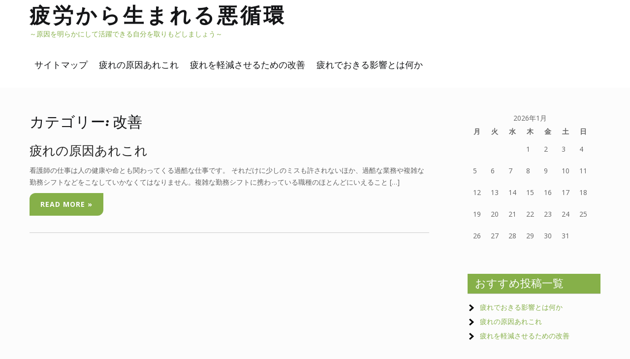

--- FILE ---
content_type: text/html; charset=UTF-8
request_url: http://www.montbronensemble.net/category/improvement/
body_size: 33494
content:
<!DOCTYPE html>
<html dir="ltr" lang="ja" prefix="og: https://ogp.me/ns#">
<head>
<meta charset="UTF-8">
<meta name="viewport" content="width=device-width">
<link rel="profile" href="https://gmpg.org/xfn/11">
<title>改善 - 疲労から生まれる悪循環</title>

		<!-- All in One SEO 4.8.0 - aioseo.com -->
	<meta name="robots" content="max-image-preview:large" />
	<link rel="canonical" href="http://www.montbronensemble.net/category/improvement/" />
	<meta name="generator" content="All in One SEO (AIOSEO) 4.8.0" />
		<script type="application/ld+json" class="aioseo-schema">
			{"@context":"https:\/\/schema.org","@graph":[{"@type":"BreadcrumbList","@id":"http:\/\/www.montbronensemble.net\/category\/improvement\/#breadcrumblist","itemListElement":[{"@type":"ListItem","@id":"http:\/\/www.montbronensemble.net\/#listItem","position":1,"name":"\u5bb6","item":"http:\/\/www.montbronensemble.net\/","nextItem":{"@type":"ListItem","@id":"http:\/\/www.montbronensemble.net\/category\/improvement\/#listItem","name":"\u6539\u5584"}},{"@type":"ListItem","@id":"http:\/\/www.montbronensemble.net\/category\/improvement\/#listItem","position":2,"name":"\u6539\u5584","previousItem":{"@type":"ListItem","@id":"http:\/\/www.montbronensemble.net\/#listItem","name":"\u5bb6"}}]},{"@type":"CollectionPage","@id":"http:\/\/www.montbronensemble.net\/category\/improvement\/#collectionpage","url":"http:\/\/www.montbronensemble.net\/category\/improvement\/","name":"\u6539\u5584 - \u75b2\u52b4\u304b\u3089\u751f\u307e\u308c\u308b\u60aa\u5faa\u74b0","inLanguage":"ja","isPartOf":{"@id":"http:\/\/www.montbronensemble.net\/#website"},"breadcrumb":{"@id":"http:\/\/www.montbronensemble.net\/category\/improvement\/#breadcrumblist"}},{"@type":"Organization","@id":"http:\/\/www.montbronensemble.net\/#organization","name":"\u75b2\u52b4\u304b\u3089\u751f\u307e\u308c\u308b\u60aa\u5faa\u74b0","description":"\uff5e\u539f\u56e0\u3092\u660e\u3089\u304b\u306b\u3057\u3066\u6d3b\u8e8d\u3067\u304d\u308b\u81ea\u5206\u3092\u53d6\u308a\u3082\u3069\u3057\u307e\u3057\u3087\u3046\uff5e","url":"http:\/\/www.montbronensemble.net\/"},{"@type":"WebSite","@id":"http:\/\/www.montbronensemble.net\/#website","url":"http:\/\/www.montbronensemble.net\/","name":"\u75b2\u52b4\u304b\u3089\u751f\u307e\u308c\u308b\u60aa\u5faa\u74b0","description":"\uff5e\u539f\u56e0\u3092\u660e\u3089\u304b\u306b\u3057\u3066\u6d3b\u8e8d\u3067\u304d\u308b\u81ea\u5206\u3092\u53d6\u308a\u3082\u3069\u3057\u307e\u3057\u3087\u3046\uff5e","inLanguage":"ja","publisher":{"@id":"http:\/\/www.montbronensemble.net\/#organization"}}]}
		</script>
		<!-- All in One SEO -->

<link rel='dns-prefetch' href='//fonts.googleapis.com' />
<link rel="alternate" type="application/rss+xml" title="疲労から生まれる悪循環 &raquo; フィード" href="http://www.montbronensemble.net/feed/" />
<link rel="alternate" type="application/rss+xml" title="疲労から生まれる悪循環 &raquo; コメントフィード" href="http://www.montbronensemble.net/comments/feed/" />
<link rel="alternate" type="application/rss+xml" title="疲労から生まれる悪循環 &raquo; 改善 カテゴリーのフィード" href="http://www.montbronensemble.net/category/improvement/feed/" />
<style id='wp-img-auto-sizes-contain-inline-css'>
img:is([sizes=auto i],[sizes^="auto," i]){contain-intrinsic-size:3000px 1500px}
/*# sourceURL=wp-img-auto-sizes-contain-inline-css */
</style>
<style id='wp-emoji-styles-inline-css'>

	img.wp-smiley, img.emoji {
		display: inline !important;
		border: none !important;
		box-shadow: none !important;
		height: 1em !important;
		width: 1em !important;
		margin: 0 0.07em !important;
		vertical-align: -0.1em !important;
		background: none !important;
		padding: 0 !important;
	}
/*# sourceURL=wp-emoji-styles-inline-css */
</style>
<style id='wp-block-library-inline-css'>
:root{--wp-block-synced-color:#7a00df;--wp-block-synced-color--rgb:122,0,223;--wp-bound-block-color:var(--wp-block-synced-color);--wp-editor-canvas-background:#ddd;--wp-admin-theme-color:#007cba;--wp-admin-theme-color--rgb:0,124,186;--wp-admin-theme-color-darker-10:#006ba1;--wp-admin-theme-color-darker-10--rgb:0,107,160.5;--wp-admin-theme-color-darker-20:#005a87;--wp-admin-theme-color-darker-20--rgb:0,90,135;--wp-admin-border-width-focus:2px}@media (min-resolution:192dpi){:root{--wp-admin-border-width-focus:1.5px}}.wp-element-button{cursor:pointer}:root .has-very-light-gray-background-color{background-color:#eee}:root .has-very-dark-gray-background-color{background-color:#313131}:root .has-very-light-gray-color{color:#eee}:root .has-very-dark-gray-color{color:#313131}:root .has-vivid-green-cyan-to-vivid-cyan-blue-gradient-background{background:linear-gradient(135deg,#00d084,#0693e3)}:root .has-purple-crush-gradient-background{background:linear-gradient(135deg,#34e2e4,#4721fb 50%,#ab1dfe)}:root .has-hazy-dawn-gradient-background{background:linear-gradient(135deg,#faaca8,#dad0ec)}:root .has-subdued-olive-gradient-background{background:linear-gradient(135deg,#fafae1,#67a671)}:root .has-atomic-cream-gradient-background{background:linear-gradient(135deg,#fdd79a,#004a59)}:root .has-nightshade-gradient-background{background:linear-gradient(135deg,#330968,#31cdcf)}:root .has-midnight-gradient-background{background:linear-gradient(135deg,#020381,#2874fc)}:root{--wp--preset--font-size--normal:16px;--wp--preset--font-size--huge:42px}.has-regular-font-size{font-size:1em}.has-larger-font-size{font-size:2.625em}.has-normal-font-size{font-size:var(--wp--preset--font-size--normal)}.has-huge-font-size{font-size:var(--wp--preset--font-size--huge)}.has-text-align-center{text-align:center}.has-text-align-left{text-align:left}.has-text-align-right{text-align:right}.has-fit-text{white-space:nowrap!important}#end-resizable-editor-section{display:none}.aligncenter{clear:both}.items-justified-left{justify-content:flex-start}.items-justified-center{justify-content:center}.items-justified-right{justify-content:flex-end}.items-justified-space-between{justify-content:space-between}.screen-reader-text{border:0;clip-path:inset(50%);height:1px;margin:-1px;overflow:hidden;padding:0;position:absolute;width:1px;word-wrap:normal!important}.screen-reader-text:focus{background-color:#ddd;clip-path:none;color:#444;display:block;font-size:1em;height:auto;left:5px;line-height:normal;padding:15px 23px 14px;text-decoration:none;top:5px;width:auto;z-index:100000}html :where(.has-border-color){border-style:solid}html :where([style*=border-top-color]){border-top-style:solid}html :where([style*=border-right-color]){border-right-style:solid}html :where([style*=border-bottom-color]){border-bottom-style:solid}html :where([style*=border-left-color]){border-left-style:solid}html :where([style*=border-width]){border-style:solid}html :where([style*=border-top-width]){border-top-style:solid}html :where([style*=border-right-width]){border-right-style:solid}html :where([style*=border-bottom-width]){border-bottom-style:solid}html :where([style*=border-left-width]){border-left-style:solid}html :where(img[class*=wp-image-]){height:auto;max-width:100%}:where(figure){margin:0 0 1em}html :where(.is-position-sticky){--wp-admin--admin-bar--position-offset:var(--wp-admin--admin-bar--height,0px)}@media screen and (max-width:600px){html :where(.is-position-sticky){--wp-admin--admin-bar--position-offset:0px}}

/*# sourceURL=wp-block-library-inline-css */
</style><style id='global-styles-inline-css'>
:root{--wp--preset--aspect-ratio--square: 1;--wp--preset--aspect-ratio--4-3: 4/3;--wp--preset--aspect-ratio--3-4: 3/4;--wp--preset--aspect-ratio--3-2: 3/2;--wp--preset--aspect-ratio--2-3: 2/3;--wp--preset--aspect-ratio--16-9: 16/9;--wp--preset--aspect-ratio--9-16: 9/16;--wp--preset--color--black: #000000;--wp--preset--color--cyan-bluish-gray: #abb8c3;--wp--preset--color--white: #ffffff;--wp--preset--color--pale-pink: #f78da7;--wp--preset--color--vivid-red: #cf2e2e;--wp--preset--color--luminous-vivid-orange: #ff6900;--wp--preset--color--luminous-vivid-amber: #fcb900;--wp--preset--color--light-green-cyan: #7bdcb5;--wp--preset--color--vivid-green-cyan: #00d084;--wp--preset--color--pale-cyan-blue: #8ed1fc;--wp--preset--color--vivid-cyan-blue: #0693e3;--wp--preset--color--vivid-purple: #9b51e0;--wp--preset--gradient--vivid-cyan-blue-to-vivid-purple: linear-gradient(135deg,rgb(6,147,227) 0%,rgb(155,81,224) 100%);--wp--preset--gradient--light-green-cyan-to-vivid-green-cyan: linear-gradient(135deg,rgb(122,220,180) 0%,rgb(0,208,130) 100%);--wp--preset--gradient--luminous-vivid-amber-to-luminous-vivid-orange: linear-gradient(135deg,rgb(252,185,0) 0%,rgb(255,105,0) 100%);--wp--preset--gradient--luminous-vivid-orange-to-vivid-red: linear-gradient(135deg,rgb(255,105,0) 0%,rgb(207,46,46) 100%);--wp--preset--gradient--very-light-gray-to-cyan-bluish-gray: linear-gradient(135deg,rgb(238,238,238) 0%,rgb(169,184,195) 100%);--wp--preset--gradient--cool-to-warm-spectrum: linear-gradient(135deg,rgb(74,234,220) 0%,rgb(151,120,209) 20%,rgb(207,42,186) 40%,rgb(238,44,130) 60%,rgb(251,105,98) 80%,rgb(254,248,76) 100%);--wp--preset--gradient--blush-light-purple: linear-gradient(135deg,rgb(255,206,236) 0%,rgb(152,150,240) 100%);--wp--preset--gradient--blush-bordeaux: linear-gradient(135deg,rgb(254,205,165) 0%,rgb(254,45,45) 50%,rgb(107,0,62) 100%);--wp--preset--gradient--luminous-dusk: linear-gradient(135deg,rgb(255,203,112) 0%,rgb(199,81,192) 50%,rgb(65,88,208) 100%);--wp--preset--gradient--pale-ocean: linear-gradient(135deg,rgb(255,245,203) 0%,rgb(182,227,212) 50%,rgb(51,167,181) 100%);--wp--preset--gradient--electric-grass: linear-gradient(135deg,rgb(202,248,128) 0%,rgb(113,206,126) 100%);--wp--preset--gradient--midnight: linear-gradient(135deg,rgb(2,3,129) 0%,rgb(40,116,252) 100%);--wp--preset--font-size--small: 13px;--wp--preset--font-size--medium: 20px;--wp--preset--font-size--large: 36px;--wp--preset--font-size--x-large: 42px;--wp--preset--spacing--20: 0.44rem;--wp--preset--spacing--30: 0.67rem;--wp--preset--spacing--40: 1rem;--wp--preset--spacing--50: 1.5rem;--wp--preset--spacing--60: 2.25rem;--wp--preset--spacing--70: 3.38rem;--wp--preset--spacing--80: 5.06rem;--wp--preset--shadow--natural: 6px 6px 9px rgba(0, 0, 0, 0.2);--wp--preset--shadow--deep: 12px 12px 50px rgba(0, 0, 0, 0.4);--wp--preset--shadow--sharp: 6px 6px 0px rgba(0, 0, 0, 0.2);--wp--preset--shadow--outlined: 6px 6px 0px -3px rgb(255, 255, 255), 6px 6px rgb(0, 0, 0);--wp--preset--shadow--crisp: 6px 6px 0px rgb(0, 0, 0);}:where(.is-layout-flex){gap: 0.5em;}:where(.is-layout-grid){gap: 0.5em;}body .is-layout-flex{display: flex;}.is-layout-flex{flex-wrap: wrap;align-items: center;}.is-layout-flex > :is(*, div){margin: 0;}body .is-layout-grid{display: grid;}.is-layout-grid > :is(*, div){margin: 0;}:where(.wp-block-columns.is-layout-flex){gap: 2em;}:where(.wp-block-columns.is-layout-grid){gap: 2em;}:where(.wp-block-post-template.is-layout-flex){gap: 1.25em;}:where(.wp-block-post-template.is-layout-grid){gap: 1.25em;}.has-black-color{color: var(--wp--preset--color--black) !important;}.has-cyan-bluish-gray-color{color: var(--wp--preset--color--cyan-bluish-gray) !important;}.has-white-color{color: var(--wp--preset--color--white) !important;}.has-pale-pink-color{color: var(--wp--preset--color--pale-pink) !important;}.has-vivid-red-color{color: var(--wp--preset--color--vivid-red) !important;}.has-luminous-vivid-orange-color{color: var(--wp--preset--color--luminous-vivid-orange) !important;}.has-luminous-vivid-amber-color{color: var(--wp--preset--color--luminous-vivid-amber) !important;}.has-light-green-cyan-color{color: var(--wp--preset--color--light-green-cyan) !important;}.has-vivid-green-cyan-color{color: var(--wp--preset--color--vivid-green-cyan) !important;}.has-pale-cyan-blue-color{color: var(--wp--preset--color--pale-cyan-blue) !important;}.has-vivid-cyan-blue-color{color: var(--wp--preset--color--vivid-cyan-blue) !important;}.has-vivid-purple-color{color: var(--wp--preset--color--vivid-purple) !important;}.has-black-background-color{background-color: var(--wp--preset--color--black) !important;}.has-cyan-bluish-gray-background-color{background-color: var(--wp--preset--color--cyan-bluish-gray) !important;}.has-white-background-color{background-color: var(--wp--preset--color--white) !important;}.has-pale-pink-background-color{background-color: var(--wp--preset--color--pale-pink) !important;}.has-vivid-red-background-color{background-color: var(--wp--preset--color--vivid-red) !important;}.has-luminous-vivid-orange-background-color{background-color: var(--wp--preset--color--luminous-vivid-orange) !important;}.has-luminous-vivid-amber-background-color{background-color: var(--wp--preset--color--luminous-vivid-amber) !important;}.has-light-green-cyan-background-color{background-color: var(--wp--preset--color--light-green-cyan) !important;}.has-vivid-green-cyan-background-color{background-color: var(--wp--preset--color--vivid-green-cyan) !important;}.has-pale-cyan-blue-background-color{background-color: var(--wp--preset--color--pale-cyan-blue) !important;}.has-vivid-cyan-blue-background-color{background-color: var(--wp--preset--color--vivid-cyan-blue) !important;}.has-vivid-purple-background-color{background-color: var(--wp--preset--color--vivid-purple) !important;}.has-black-border-color{border-color: var(--wp--preset--color--black) !important;}.has-cyan-bluish-gray-border-color{border-color: var(--wp--preset--color--cyan-bluish-gray) !important;}.has-white-border-color{border-color: var(--wp--preset--color--white) !important;}.has-pale-pink-border-color{border-color: var(--wp--preset--color--pale-pink) !important;}.has-vivid-red-border-color{border-color: var(--wp--preset--color--vivid-red) !important;}.has-luminous-vivid-orange-border-color{border-color: var(--wp--preset--color--luminous-vivid-orange) !important;}.has-luminous-vivid-amber-border-color{border-color: var(--wp--preset--color--luminous-vivid-amber) !important;}.has-light-green-cyan-border-color{border-color: var(--wp--preset--color--light-green-cyan) !important;}.has-vivid-green-cyan-border-color{border-color: var(--wp--preset--color--vivid-green-cyan) !important;}.has-pale-cyan-blue-border-color{border-color: var(--wp--preset--color--pale-cyan-blue) !important;}.has-vivid-cyan-blue-border-color{border-color: var(--wp--preset--color--vivid-cyan-blue) !important;}.has-vivid-purple-border-color{border-color: var(--wp--preset--color--vivid-purple) !important;}.has-vivid-cyan-blue-to-vivid-purple-gradient-background{background: var(--wp--preset--gradient--vivid-cyan-blue-to-vivid-purple) !important;}.has-light-green-cyan-to-vivid-green-cyan-gradient-background{background: var(--wp--preset--gradient--light-green-cyan-to-vivid-green-cyan) !important;}.has-luminous-vivid-amber-to-luminous-vivid-orange-gradient-background{background: var(--wp--preset--gradient--luminous-vivid-amber-to-luminous-vivid-orange) !important;}.has-luminous-vivid-orange-to-vivid-red-gradient-background{background: var(--wp--preset--gradient--luminous-vivid-orange-to-vivid-red) !important;}.has-very-light-gray-to-cyan-bluish-gray-gradient-background{background: var(--wp--preset--gradient--very-light-gray-to-cyan-bluish-gray) !important;}.has-cool-to-warm-spectrum-gradient-background{background: var(--wp--preset--gradient--cool-to-warm-spectrum) !important;}.has-blush-light-purple-gradient-background{background: var(--wp--preset--gradient--blush-light-purple) !important;}.has-blush-bordeaux-gradient-background{background: var(--wp--preset--gradient--blush-bordeaux) !important;}.has-luminous-dusk-gradient-background{background: var(--wp--preset--gradient--luminous-dusk) !important;}.has-pale-ocean-gradient-background{background: var(--wp--preset--gradient--pale-ocean) !important;}.has-electric-grass-gradient-background{background: var(--wp--preset--gradient--electric-grass) !important;}.has-midnight-gradient-background{background: var(--wp--preset--gradient--midnight) !important;}.has-small-font-size{font-size: var(--wp--preset--font-size--small) !important;}.has-medium-font-size{font-size: var(--wp--preset--font-size--medium) !important;}.has-large-font-size{font-size: var(--wp--preset--font-size--large) !important;}.has-x-large-font-size{font-size: var(--wp--preset--font-size--x-large) !important;}
/*# sourceURL=global-styles-inline-css */
</style>

<style id='classic-theme-styles-inline-css'>
/*! This file is auto-generated */
.wp-block-button__link{color:#fff;background-color:#32373c;border-radius:9999px;box-shadow:none;text-decoration:none;padding:calc(.667em + 2px) calc(1.333em + 2px);font-size:1.125em}.wp-block-file__button{background:#32373c;color:#fff;text-decoration:none}
/*# sourceURL=/wp-includes/css/classic-themes.min.css */
</style>
<link rel='stylesheet' id='dietitian-lite-font-css' href='https://fonts.googleapis.com/css?family=Lobster%7COpen+Sans%3A400%2C700&#038;ver=6.9' media='all' />
<link rel='stylesheet' id='dietitian-lite-basic-style-css' href='http://www.montbronensemble.net/wp-content/themes/dietitian-lite/style.css?ver=6.9' media='all' />
<link rel='stylesheet' id='dietitian-lite-responsive-style-css' href='http://www.montbronensemble.net/wp-content/themes/dietitian-lite/css/theme-responsive.css?ver=6.9' media='all' />
<link rel='stylesheet' id='nivo-style-css' href='http://www.montbronensemble.net/wp-content/themes/dietitian-lite/css/nivo-slider.css?ver=6.9' media='all' />
<link rel='stylesheet' id='font-awesome-style-css' href='http://www.montbronensemble.net/wp-content/themes/dietitian-lite/css/font-awesome.css?ver=6.9' media='all' />
<style id='akismet-widget-style-inline-css'>

			.a-stats {
				--akismet-color-mid-green: #357b49;
				--akismet-color-white: #fff;
				--akismet-color-light-grey: #f6f7f7;

				max-width: 350px;
				width: auto;
			}

			.a-stats * {
				all: unset;
				box-sizing: border-box;
			}

			.a-stats strong {
				font-weight: 600;
			}

			.a-stats a.a-stats__link,
			.a-stats a.a-stats__link:visited,
			.a-stats a.a-stats__link:active {
				background: var(--akismet-color-mid-green);
				border: none;
				box-shadow: none;
				border-radius: 8px;
				color: var(--akismet-color-white);
				cursor: pointer;
				display: block;
				font-family: -apple-system, BlinkMacSystemFont, 'Segoe UI', 'Roboto', 'Oxygen-Sans', 'Ubuntu', 'Cantarell', 'Helvetica Neue', sans-serif;
				font-weight: 500;
				padding: 12px;
				text-align: center;
				text-decoration: none;
				transition: all 0.2s ease;
			}

			/* Extra specificity to deal with TwentyTwentyOne focus style */
			.widget .a-stats a.a-stats__link:focus {
				background: var(--akismet-color-mid-green);
				color: var(--akismet-color-white);
				text-decoration: none;
			}

			.a-stats a.a-stats__link:hover {
				filter: brightness(110%);
				box-shadow: 0 4px 12px rgba(0, 0, 0, 0.06), 0 0 2px rgba(0, 0, 0, 0.16);
			}

			.a-stats .count {
				color: var(--akismet-color-white);
				display: block;
				font-size: 1.5em;
				line-height: 1.4;
				padding: 0 13px;
				white-space: nowrap;
			}
		
/*# sourceURL=akismet-widget-style-inline-css */
</style>
<script src="http://www.montbronensemble.net/wp-includes/js/jquery/jquery.min.js?ver=3.7.1" id="jquery-core-js"></script>
<script src="http://www.montbronensemble.net/wp-includes/js/jquery/jquery-migrate.min.js?ver=3.4.1" id="jquery-migrate-js"></script>
<script src="http://www.montbronensemble.net/wp-content/themes/dietitian-lite/js/jquery.nivo.slider.js?ver=6.9" id="jquery-nivo-slider-js-js"></script>
<script src="http://www.montbronensemble.net/wp-content/themes/dietitian-lite/js/custom.js?ver=6.9" id="dietitian-lite-customscripts-js"></script>
<link rel="https://api.w.org/" href="http://www.montbronensemble.net/wp-json/" /><link rel="alternate" title="JSON" type="application/json" href="http://www.montbronensemble.net/wp-json/wp/v2/categories/3" /><link rel="EditURI" type="application/rsd+xml" title="RSD" href="http://www.montbronensemble.net/xmlrpc.php?rsd" />
<meta name="generator" content="WordPress 6.9" />
<style>
	#header{
		background-color:#ffffff;
	}
	a,
	.tm_client strong,
	.postmeta a:hover,
	.blog-post h3.entry-title,
	a.blog-more:hover,
	#commentform input#submit,
	input.search-submit,
	.blog-date .date,
	p.site-description,
	.sitenav ul li.current_page_item a,
	.sitenav ul li a:hover,
	.sitenav ul li.current_page_item ul li a:hover,
	h2.section_title span{
		color:#86B049;
	}
	h3.widget-title,
	.nav-links .page-numbers.current,
	.nav-links a:hover,
	p.form-submit input[type="submit"],
	input[type="submit"].search-submit,
	.nivo-controlNav a,
	.diet-slider .inner-caption .sliderbtn,
	.read-more a,
	h4.section_sub_title,
	.imagebox-data h3:before,
	.imagebox-more a{
		background-color:#86B049;
	}
	h2.section_title span:before,
	h2.section_title span:after{
		border-color:#86B049;
	}
	a:hover,
	#sidebar ul li a:hover{
		color:#151618;
	}
	.slider-caption{
		border-color:#151618;
	}
	input[type="submit"].search-submit:hover,
	input[type="submit"].search-submit:focus,
	.nav-links .page-numbers,
	.diet-slider .inner-caption .sliderbtn:hover,
	.read-more a:hover,
	.nivo-controlNav a.active,
	.imagebox:hover .imagebox-more a{
		background-color:#151618;
	}
	.copyright-wrapper{
		background-color:#20242C;
	}
</style>
	<style type="text/css">
			#header{
			background-image: url();
			background-position: center top;
		}
		h1.site-title a { color:#151618;}
		
	</style>
	</head>

<body class="archive category category-improvement category-3 wp-embed-responsive wp-theme-dietitian-lite">
<a class="skip-link screen-reader-text" href="#sitemain">
	Skip to content</a>

<header id="header" class="header">
	<div class="container">
		<div class="flex-box">
			<div class="head-left">
				<div class="site-logo">
										<div class="site-title-desc">
						<h1 class="site-title">
							<a href="http://www.montbronensemble.net/" rel="home">疲労から生まれる悪循環</a>
						</h1>
						<p class="site-description">～原因を明らかにして活躍できる自分を取りもどしましょう～</p>					</div><!-- site-title-desc -->
				</div><!-- site-logo -->
			</div>
			<div class="head-right">
				<div class="toggle">
					<a class="toggleMenu" href="#">Menu</a>
				</div><!-- toggle --> 	
				<nav id="main-navigation" class="site-navigation primary-navigation sitenav" role="navigation">		
					<div class="menu"><ul>
<li class="page_item page-item-5"><a href="http://www.montbronensemble.net/sitemap/">サイトマップ</a></li>
<li class="page_item page-item-1"><a href="http://www.montbronensemble.net/">疲れの原因あれこれ</a></li>
<li class="page_item page-item-2"><a href="http://www.montbronensemble.net/%e7%96%b2%e3%82%8c%e3%82%92%e8%bb%bd%e6%b8%9b%e3%81%95%e3%81%9b%e3%82%8b%e3%81%9f%e3%82%81%e3%81%ae%e6%94%b9%e5%96%84/">疲れを軽減させるための改善</a></li>
<li class="page_item page-item-3"><a href="http://www.montbronensemble.net/%e7%96%b2%e3%82%8c%e3%81%a7%e3%81%8a%e3%81%8d%e3%82%8b%e5%bd%b1%e9%9f%bf%e3%81%a8%e3%81%af%e4%bd%95%e3%81%8b/">疲れでおきる影響とは何か</a></li>
</ul></div>
				</nav>
			</div><!-- header right -->
			
		</div><!-- flex-box -->
	</div><!-- inner -->
</header><!-- header -->  <div class="main-container">
<div class="content-area">
    <div class="middle-align content_sidebar">
        <div class="site-main" id="sitemain">
			                <header class="page-header">
                        <h1 class="page-title">カテゴリー: <span>改善</span></h1>                </header><!-- .page-header -->
				                                    <div class="blog-post-repeat">
    <article id="post-1" class="post-1 page type-page status-publish hentry category-chronic-fatigue category-improvement tag-chronic-fatigue">
        <header class="entry-header">
            <h2 class="entry-title"><a href="http://www.montbronensemble.net/" rel="bookmark">疲れの原因あれこれ</a></h2>
            	        	            <div class="post-thumb">	                    </div><!-- post-thumb -->
        </header><!-- .entry-header -->
    
                    <div class="entry-summary">
                <p>看護師の仕事は人の健康や命とも関わってくる過酷な仕事です。 それだけに少しのミスも許されないほか、過酷な業務や複雑な勤務シフトなどをこなしていかなくてはなりません。複雑な勤務シフトに携わっている職種のほとんどにいえること [&hellip;]</p>
                <p class="read-more"><a href="http://www.montbronensemble.net/">Read More &raquo;</a></p>
            </div><!-- .entry-summary -->
            </article><!-- #post-## -->
    <div class="spacer20"></div>
</div><!-- blog-post-repeat -->                                                    </div>
        <div id="sidebar">
    
    <aside id="calendar-2" class="widget widget_calendar"><div id="calendar_wrap" class="calendar_wrap"><table id="wp-calendar" class="wp-calendar-table">
	<caption>2026年1月</caption>
	<thead>
	<tr>
		<th scope="col" aria-label="月曜日">月</th>
		<th scope="col" aria-label="火曜日">火</th>
		<th scope="col" aria-label="水曜日">水</th>
		<th scope="col" aria-label="木曜日">木</th>
		<th scope="col" aria-label="金曜日">金</th>
		<th scope="col" aria-label="土曜日">土</th>
		<th scope="col" aria-label="日曜日">日</th>
	</tr>
	</thead>
	<tbody>
	<tr>
		<td colspan="3" class="pad">&nbsp;</td><td>1</td><td>2</td><td>3</td><td>4</td>
	</tr>
	<tr>
		<td>5</td><td>6</td><td>7</td><td>8</td><td>9</td><td>10</td><td>11</td>
	</tr>
	<tr>
		<td>12</td><td>13</td><td>14</td><td>15</td><td>16</td><td>17</td><td>18</td>
	</tr>
	<tr>
		<td>19</td><td>20</td><td>21</td><td>22</td><td id="today">23</td><td>24</td><td>25</td>
	</tr>
	<tr>
		<td>26</td><td>27</td><td>28</td><td>29</td><td>30</td><td>31</td>
		<td class="pad" colspan="1">&nbsp;</td>
	</tr>
	</tbody>
	</table><nav aria-label="前と次の月" class="wp-calendar-nav">
		<span class="wp-calendar-nav-prev">&nbsp;</span>
		<span class="pad">&nbsp;</span>
		<span class="wp-calendar-nav-next">&nbsp;</span>
	</nav></div></aside><aside id="pages-2" class="widget widget_pages"><h3 class="widget-title">おすすめ投稿一覧</h3><nav aria-label="おすすめ投稿一覧">
			<ul>
				<li class="page_item page-item-3"><a href="http://www.montbronensemble.net/%e7%96%b2%e3%82%8c%e3%81%a7%e3%81%8a%e3%81%8d%e3%82%8b%e5%bd%b1%e9%9f%bf%e3%81%a8%e3%81%af%e4%bd%95%e3%81%8b/">疲れでおきる影響とは何か</a></li>
<li class="page_item page-item-1"><a href="http://www.montbronensemble.net/">疲れの原因あれこれ</a></li>
<li class="page_item page-item-2"><a href="http://www.montbronensemble.net/%e7%96%b2%e3%82%8c%e3%82%92%e8%bb%bd%e6%b8%9b%e3%81%95%e3%81%9b%e3%82%8b%e3%81%9f%e3%82%81%e3%81%ae%e6%94%b9%e5%96%84/">疲れを軽減させるための改善</a></li>
			</ul>

			</nav></aside><aside id="archives-3" class="widget widget_archive"><h3 class="widget-title">アーカイブ</h3><nav aria-label="アーカイブ">
			<ul>
							</ul>

			</nav></aside><aside id="tag_cloud-2" class="widget widget_tag_cloud"><h3 class="widget-title">タグ</h3><nav aria-label="タグ"><div class="tagcloud"><a href="http://www.montbronensemble.net/tag/working-environment/" class="tag-cloud-link tag-link-9 tag-link-position-1" style="font-size: 8pt;" aria-label="労働環境 (1個の項目)">労働環境</a>
<a href="http://www.montbronensemble.net/tag/impact/" class="tag-cloud-link tag-link-10 tag-link-position-2" style="font-size: 8pt;" aria-label="影響 (1個の項目)">影響</a>
<a href="http://www.montbronensemble.net/tag/chronic-fatigue/" class="tag-cloud-link tag-link-8 tag-link-position-3" style="font-size: 8pt;" aria-label="慢性疲労 (1個の項目)">慢性疲労</a></div>
</nav></aside><aside id="categories-3" class="widget widget_categories"><h3 class="widget-title">カテゴリー</h3><nav aria-label="カテゴリー">
			<ul>
					<li class="cat-item cat-item-7"><a href="http://www.montbronensemble.net/category/stress/">ストレス</a>
</li>
	<li class="cat-item cat-item-4"><a href="http://www.montbronensemble.net/category/working-environment/">労働環境</a>
</li>
	<li class="cat-item cat-item-6"><a href="http://www.montbronensemble.net/category/impact/">影響</a>
</li>
	<li class="cat-item cat-item-2"><a href="http://www.montbronensemble.net/category/chronic-fatigue/">慢性疲労</a>
</li>
	<li class="cat-item cat-item-3 current-cat"><a aria-current="page" href="http://www.montbronensemble.net/category/improvement/">改善</a>
</li>
	<li class="cat-item cat-item-5"><a href="http://www.montbronensemble.net/category/employment/">雇用</a>
</li>
			</ul>

			</nav></aside>	
</div><!-- sidebar -->
        <div class="clear"></div>
    </div>
</div>

</div><!-- main-container -->

<div class="copyright-wrapper">
        	<div class="container">
                <div class="copyright">
                    	<p><a href="http://www.montbronensemble.net/" rel="home">疲労から生まれる悪循環  2026 . Powered by WordPress</p>               
                </div><!-- copyright --><div class="clear"></div>           
            </div><!-- container -->
        </div>
    </div>
        
<script type="speculationrules">
{"prefetch":[{"source":"document","where":{"and":[{"href_matches":"/*"},{"not":{"href_matches":["/wp-*.php","/wp-admin/*","/wp-content/uploads/*","/wp-content/*","/wp-content/plugins/*","/wp-content/themes/dietitian-lite/*","/*\\?(.+)"]}},{"not":{"selector_matches":"a[rel~=\"nofollow\"]"}},{"not":{"selector_matches":".no-prefetch, .no-prefetch a"}}]},"eagerness":"conservative"}]}
</script>
<script id="dietitian-lite-navigation-js-extra">
var NavigationScreenReaderText = [];
//# sourceURL=dietitian-lite-navigation-js-extra
</script>
<script src="http://www.montbronensemble.net/wp-content/themes/dietitian-lite/js/navigation.js?ver=20190715" id="dietitian-lite-navigation-js"></script>
<script id="wp-emoji-settings" type="application/json">
{"baseUrl":"https://s.w.org/images/core/emoji/17.0.2/72x72/","ext":".png","svgUrl":"https://s.w.org/images/core/emoji/17.0.2/svg/","svgExt":".svg","source":{"concatemoji":"http://www.montbronensemble.net/wp-includes/js/wp-emoji-release.min.js?ver=6.9"}}
</script>
<script type="module">
/*! This file is auto-generated */
const a=JSON.parse(document.getElementById("wp-emoji-settings").textContent),o=(window._wpemojiSettings=a,"wpEmojiSettingsSupports"),s=["flag","emoji"];function i(e){try{var t={supportTests:e,timestamp:(new Date).valueOf()};sessionStorage.setItem(o,JSON.stringify(t))}catch(e){}}function c(e,t,n){e.clearRect(0,0,e.canvas.width,e.canvas.height),e.fillText(t,0,0);t=new Uint32Array(e.getImageData(0,0,e.canvas.width,e.canvas.height).data);e.clearRect(0,0,e.canvas.width,e.canvas.height),e.fillText(n,0,0);const a=new Uint32Array(e.getImageData(0,0,e.canvas.width,e.canvas.height).data);return t.every((e,t)=>e===a[t])}function p(e,t){e.clearRect(0,0,e.canvas.width,e.canvas.height),e.fillText(t,0,0);var n=e.getImageData(16,16,1,1);for(let e=0;e<n.data.length;e++)if(0!==n.data[e])return!1;return!0}function u(e,t,n,a){switch(t){case"flag":return n(e,"\ud83c\udff3\ufe0f\u200d\u26a7\ufe0f","\ud83c\udff3\ufe0f\u200b\u26a7\ufe0f")?!1:!n(e,"\ud83c\udde8\ud83c\uddf6","\ud83c\udde8\u200b\ud83c\uddf6")&&!n(e,"\ud83c\udff4\udb40\udc67\udb40\udc62\udb40\udc65\udb40\udc6e\udb40\udc67\udb40\udc7f","\ud83c\udff4\u200b\udb40\udc67\u200b\udb40\udc62\u200b\udb40\udc65\u200b\udb40\udc6e\u200b\udb40\udc67\u200b\udb40\udc7f");case"emoji":return!a(e,"\ud83e\u1fac8")}return!1}function f(e,t,n,a){let r;const o=(r="undefined"!=typeof WorkerGlobalScope&&self instanceof WorkerGlobalScope?new OffscreenCanvas(300,150):document.createElement("canvas")).getContext("2d",{willReadFrequently:!0}),s=(o.textBaseline="top",o.font="600 32px Arial",{});return e.forEach(e=>{s[e]=t(o,e,n,a)}),s}function r(e){var t=document.createElement("script");t.src=e,t.defer=!0,document.head.appendChild(t)}a.supports={everything:!0,everythingExceptFlag:!0},new Promise(t=>{let n=function(){try{var e=JSON.parse(sessionStorage.getItem(o));if("object"==typeof e&&"number"==typeof e.timestamp&&(new Date).valueOf()<e.timestamp+604800&&"object"==typeof e.supportTests)return e.supportTests}catch(e){}return null}();if(!n){if("undefined"!=typeof Worker&&"undefined"!=typeof OffscreenCanvas&&"undefined"!=typeof URL&&URL.createObjectURL&&"undefined"!=typeof Blob)try{var e="postMessage("+f.toString()+"("+[JSON.stringify(s),u.toString(),c.toString(),p.toString()].join(",")+"));",a=new Blob([e],{type:"text/javascript"});const r=new Worker(URL.createObjectURL(a),{name:"wpTestEmojiSupports"});return void(r.onmessage=e=>{i(n=e.data),r.terminate(),t(n)})}catch(e){}i(n=f(s,u,c,p))}t(n)}).then(e=>{for(const n in e)a.supports[n]=e[n],a.supports.everything=a.supports.everything&&a.supports[n],"flag"!==n&&(a.supports.everythingExceptFlag=a.supports.everythingExceptFlag&&a.supports[n]);var t;a.supports.everythingExceptFlag=a.supports.everythingExceptFlag&&!a.supports.flag,a.supports.everything||((t=a.source||{}).concatemoji?r(t.concatemoji):t.wpemoji&&t.twemoji&&(r(t.twemoji),r(t.wpemoji)))});
//# sourceURL=http://www.montbronensemble.net/wp-includes/js/wp-emoji-loader.min.js
</script>

</body>
</html>

--- FILE ---
content_type: text/css
request_url: http://www.montbronensemble.net/wp-content/themes/dietitian-lite/style.css?ver=6.9
body_size: 22604
content:
/*
Theme Name: Dietitian Lite
Theme URI: https://flythemes.net/wordpress-themes/free-dietitian-wordpress-theme/
Author: Flythemes
Author URI: https://flythemes.net
Description: Dietitian lite is responsive and elegant WordPress theme made for giving nutritional information for healthy lifestyle and also for diet consultant, dietitians, diet coach, healthy food websites, fitness and other relevant business. We are really excited to introduce to you an excellent dietitian WordPress theme with the right features for your dietitian website. It does not get better than this – Our modern dietician WordPress theme is carefully designed for the growth of your dietician website. Here is the dietitian WordPress theme that will take your business to new heights. Stand the chance to upscale your business with our theme. There is a space where you can show case the services you offer. The services ranges from fitness, child nutrition, balanced diet, child nutrition, nutrition and health guide, women’s health, health and wellness, medical nutrition therapy, nutrition counseling and weight loss.
Requires at least: 6.1
Tested up to: 6.7
Requires PHP: 7.2
Version: 1.0.2
License: GNU General Public License
License URI: https://www.gnu.org/licenses/gpl-3.0.en.html
Text Domain: dietitian-lite
Tags: blog, e-commerce, right-sidebar, custom-background, custom-header, custom-menu, featured-images, theme-options, threaded-comments, custom-logo, full-width-template, two-columns, custom-colors, post-formats, sticky-post, translation-ready

Dietitian Lite is based on Underscores theme(Underscores is distributed under the terms of the GNU GPL v2 or later).
Dietitian Lite WordPress Theme has been created by Flythemes(flythemes.net), 2025.
Dietitian Lite WordPress Theme is released under the terms of GNU GPL
*/

html {
    -webkit-box-sizing: border-box;
    -moz-box-sizing: border-box;
    box-sizing: border-box;
}
*, *:before, *:after {
    -webkit-box-sizing: inherit;
    -moz-box-sizing: inherit;
    box-sizing: inherit;
}
body {
    margin: 0;
    padding: 0;
    -ms-word-wrap: break-word;
    word-wrap: break-word;
    font: 14px/24px 'Open Sans';
    color: #626262;
	background-color:#fcfcfc;
}
img {
    margin: 0;
    padding: 0;
    border: none;
    max-width: 100%;
    height: auto;
}
section img {
    max-width: 100%;
}
h1,
h2,
h3,
h4,
h5,
h6 {
    margin: 0;
    padding: 0;
	font-family: 'Lobster';
	line-height:normal;
	color:#151618;
	font-weight: 400;
}
h1{
    font-size:34px;
}
h2{
    font-size:26px;
}
h3{
    font-size:22px;
}
h4{
    font-size:18px;
}
h5{
    font-size:16px;
}
h6{
    font-size:14px;
}
p {
    margin: 0;
    padding: 0;
}
a {
    color: #151618;
    -webkit-transition:all 0.4s ease-in-out;
    transition:all 0.4s ease-in-out;
}
a:hover {
    text-decoration: none;
    color: #86B049;
}
ul {
    margin: 0 0 0 15px;
    padding: 0;
}
.clear {
    clear: both;
}
.center {
    text-align: center;
    margin-bottom: 40px;
}
pre {
    border: 1px solid #d1d1d1;
    font-size: 1rem;
    line-height: 1.3125;
    margin: 0 0 1.75em;
    max-width: 100%;
    overflow: auto;
    overflow-wrap: break-word;
    padding: 1.75em;
    white-space: pre-wrap;
}
.middle-align {
    margin: 0 auto;
    padding: 0;
}
.wp-caption {
    margin: 0;
    padding: 0;
    font-size: 13px;
    max-width: 100%;
}
.wp-caption-text {
    margin: 0;
    padding: 0;
}
.sticky {
    margin: 0;
    padding: 0;
}
.screen-reader-text,
.bypostauthor,
.gallery-caption {
    margin: 0;
    padding: 0;
}
.alignleft,
img.alignleft {
    display: inline;
    float: left;
    margin-right: 45px;
    margin-top: 4px;
    margin-bottom: 20px;
    padding: 0;
}
.alignright,
img.alignright {
    display: inline;
    float: right;
}
.aligncenter,
img.aligncenter {
    clear: both;
    display: block;
    margin-left: auto;
    margin-right: auto;
    margin-top: 0;
}
.comment-list .comment-content ul {
    list-style: none;
    margin-left: 15px;
}
.comment-list .comment-content ul li {
    margin: 5px;
}
.main-container ol {
    list-style-position: outside;
}
.main-container ol li {
    margin: 5px 0;
}
.toggleMenu {
    display: none;
}
section {
    padding:0;
    position: relative;
}
.main-container {
    margin: 50px 0 0;
    padding: 0;
}
.container{
    width: 1160px;
    margin: 0 auto;
    padding: 0;
    position: relative;
}
.flex-box{
    display: -webkit-box;
    display: -ms-flexbox;
    display: -webkit-flex;
    display: flex;
    justify-content: space-between;
    align-items: center;
    flex-wrap: wrap;
}
.col{
    flex: 1;
}
.section_head {
    text-align: center;
    margin-bottom: 50px;
}
h4.section_sub_title {
    font: 400 16px/1.2 'Lobster';
    color: #ffffff;
    margin-bottom: 10px;
    display: inline-block;
    letter-spacing: 2px;
    background-color: #86B049;
    padding: 8px 30px;
    border-radius: 0 10px 0;
}
h2.section_title {
    font: 400 52px/1.2 'Lobster';
    color: #151618;
    position: relative;
    margin-bottom: 30px;
    padding-bottom: 30px;
    display: block;
    letter-spacing: 2px;
}
h2.section_title span {
    position: absolute;
    font-size: 18px;
    color: #86B049;
    bottom: 0;
    left: 0;
    right: 0;
    width: 160px;
    margin: 0 auto;
}
h2.section_title span:before,
h2.section_title span:after {
    content: '';
    border-top: 1px solid #86B049;
    position: absolute;
    width: 60px;
    height: 1px;
    top: 50%;
    -webkit-transform: translateY(-50%);
    -ms-transform: translateY(-50%);
    transform: translateY(-50%);
}
h2.section_title span:before {
    left: 0;
}
h2.section_title span:after {
    right: 0;
}


/******************************
** Header CSS
******************************/
#header {
    width: 100%;
    position:relative;
    background-color:#ffffff;
}
.head-left{
    padding: 10px 0;
	margin-right: auto;
}
.site-logo img{
    margin: 0 auto;
}
h1.site-title{
    font-family: 'Lobster';
    color: #151618;
    font-weight: 700;
    font-size: 42px;
    line-height: 1;
    letter-spacing: 5px;
}
h1.site-title a{
    text-decoration: none;
}
p.site-description{
    font-size: 14px;
    font-weight: 400;
    line-height: 1;
    color: #86B049;
    margin-top: 10px;
}

/******************************
** Navigation CSS
******************************/
button.dropdown-toggle{
    display:none;
}
.toggle{
    display: block;
}
.toggle a{
    width:auto; 
    color:#ffffff; 
    background:url(images/mobile_nav_right.png) no-repeat right center #0e2d45; 
    padding:10px 25px; 
    margin-top:5px; 
    font-size:16px; 
    text-align:left;
}
.toggle a:hover{
    color:#ffffff !important;
}
.sitenav{ 
    position:relative; 
    z-index:9999; 
}
.sitenav ul {
    margin:0; 
    padding:0; 
    font-family:'Lobster'; 
    font-weight:400;
}
.sitenav ul li{
    display:inline-block;
    position:relative;
    line-height:normal;
}
.sitenav ul li a{
	font-size:18px;
    padding:34px 10px; 
    display:block; 
    text-align:center;
    position:relative; 
    transition:0.5s all;
    text-decoration: none;
}
.sitenav ul li a,
.sitenav ul li.current_page_item ul li a{
    color:#151618;
}
.sitenav ul li.current_page_item:before {
    opacity: 1;
    -webkit-transform: rotate( 210deg );
    -ms-transform: rotate(210deg);
    transform: rotate( 210deg );
}
.sitenav ul li.current_page_item a, 
.sitenav ul li a:hover, 
.sitenav ul li.current_page_item ul li a:hover{
    color: #86B049;
}

.sitenav ul li:hover ul li:hover,
.sitenav ul li:hover ul li{
    background-color:inherit !important;
}

@media screen and (min-width: 1000px) {
    /* = Navigation 2nd level css
    -------------------------------------------------------------- */
    .sitenav ul li ul {
        color: #fff;
        opacity: 0;
        padding:0;
        position: absolute;
        right: 9999rem;
        top: calc(100% + 2rem);
        transition: opacity 0.15s linear, transform 0.15s linear, right 0s 0.15s;
        transform: translateY(0.6rem);
        width: 20rem;
        z-index: 1;
    }
    .sitenav ul li.menu-item-has-children:hover > ul,
    .sitenav ul li.menu-item-has-children:focus > ul,
    .sitenav ul li.menu-item-has-children.focus > ul {
        left: 0;
        opacity: 1;
        transform: translateY(0);
        transition: opacity 0.15s linear, transform 0.15s linear;
        background-color:#ffffff;
        top:100%;
    }
    .sitenav ul li ul li{
        display:block; 
        position:relative; 
        float:none; 
        top:1px; 
        line-height:18px; 
        margin-left:0;
        margin-right:0; 
        padding: 0;
		border: none;
    }
    .sitenav ul li ul li:before{
        content: none;
    }
    .sitenav ul li ul li a{
        display:block; 
        padding:10px; 
        position:relative; 
        top:0; 
        text-align:left;
    }

    /* = Navigation 3rd level css
    -------------------------------------------------------------- */
    .sitenav ul li:hover ul li:hover > ul,
    .sitenav ul li:hover ul li:focus > ul{
        display:block; 
        position:absolute; 
        left:200px; 
        top:-1px; 
        -moz-animation: fadeInRight .3s ease-in-out; 
        -webkit-animation: fadeInRight .3s ease-in-out; 
        animation:fadeInRight .3s ease-in-out; 
    }
    .sitenav ul li.menu-item-has-children.focus ul li.menu-item-has-children.focus ul {
        left:inherit !important; 
        top:-1px !important;
        right: -174px !important;
    }
}

/******************************
** Slider CSS
******************************/
.diet-slider{
    position: relative;
    text-align: left;
}
.diet-slider:before{ 
	background-color: rgba(0,0,0,0.3);
	content: '';
	position: absolute;
	left: 0;
	top: 0;
	z-index: 7;
	width: 100%;
	height: 100%;
}
.slider-caption {
    border-left: 5px solid #151618;
    padding: 5px 0 5px 30px;
}
.diet-slider .inner-caption h2{
    font: 400 60px/1.1 'Lobster';
    color: #ffffff;
    display: block;
    position: relative;
    margin: 0 0 40px;
    letter-spacing: 1px;
}
.diet-slider .inner-caption h2 a{
    color: #ffffff;
    text-decoration: none;
}
.diet-slider .inner-caption p{
    font:400 14px/1.6 'Open sans';
	margin:0 0 40px;
	color:#ffffff;
	position: relative;
}
.diet-slider .inner-caption .sliderbtn{
    display:inline-block;
    text-align:center;
    background-color:#86B049;
    color:#ffffff;
    position:relative;
    overflow:hidden;
    z-index:1;
    padding:15px 24px;
    line-height:normal;
    transition:all 0.4s ease-in-out;
    text-transform: uppercase;
    font-weight: 700;
    border-radius: 0 12px;
}
.diet-slider .inner-caption .sliderbtn:hover{
    color:#ffffff;
    background-color:#151618;
    border-radius: 30px;
}

/*===============================================
** Features Css
*===============================================*/
.features-section{ 
    padding: 70px 0;
}
.features-section .col:not(:last-child){
    margin-right: 30px;
}
.imagebox {
    position: relative;
    background-color: #ffffff;
    box-shadow: rgba(0, 0, 0, 0.1) 0px 4px 12px;
    border-radius: 10px;
}
.inner-imagebox {
    padding: 25px 25px 40px;
}
.imagebox-thumb {
    border-radius: 10px;
    margin-bottom: 30px;
    overflow: hidden;
    position: relative;
}
.imagebox-thumb img {
    -webkit-transition: opacity 0.35s, -webkit-transform 0.35s;
    transition: opacity 0.35s, transform 0.35s;
    -webkit-transform: scale(1.15);
    transform: scale(1.15);
    display: block;
}
.imagebox:hover .imagebox-thumb img {
    -webkit-transform: scale(1);
    transform: scale(1);
}
.imagebox-data h3 {
    letter-spacing: 3px;
    margin-bottom: 20px;
    padding-bottom: 20px;
    position: relative;
}
.imagebox-data h3:before {
    content: '';
    position: absolute;
    left: 0;
    bottom: 0;
    width: 60px;
    height: 2px;
    background-color: #86B049;
}
.imagebox-data p {
    margin-bottom: 0;
}
.imagebox-more {
    width: 40px;
    height: 40px;
    text-align: center;
    line-height: 40px;
    border-radius: 50px;
    overflow: hidden;
    font-size: 18px;
    position: absolute;
    right: 25px;
    bottom: -20px;
}
.imagebox-more a {
    display: block;
    width: 100%;
    height: 100%;
    color: #ffffff;
    background-color: #86B049;
}
.imagebox:hover .imagebox-more a {
    background-color: #151618;
    color: #ffffff;
}

/******************************
** Why Choose Us CSS
******************************/
.introduction{
    padding: 70px 0;
    background-color: #f9f9f9;
}
.introduction .thumb{
	width: 48%;
    position: relative;
    z-index: 1;
    transition: all 0.4s ease-in-out;
}
.introduction .thumb img{
	width: 100%;
	height: auto;
	display: block;
}
.intro-box:hover .thumb{
    border-radius: 15px;
}
.introduction .intro-content{
	width: 48%;
}
.intro-content .section_head{
	text-align: left;
}
.intro-content .section_head h2.section_title{
    margin-bottom: 0;
    padding-bottom: 0;
}
.intro-content p{
	line-height: 2;
	margin-bottom: 30px;
}
.read-more a{
    letter-spacing: 1px;
    padding: 16px 22px;
    margin-bottom: 4px;
    line-height: 1;
    display: inline-block;
    text-align: center;
    color: #ffffff;
    background-color: #86B049;
    font-weight: 700;
    position: relative;
    -webkit-transition: all 0.3s linear 0s;
    transition: all 0.3s linear 0s;
    text-transform: uppercase;
    border-radius: 12px 0;
}
.read-more a:hover{
	background-color:#151618;
    color:#ffffff;
    border-radius: 0 12px;
}

/* --------- Pages ------- */
.entry-title{
	font-weight: normal;
}
.entry-title a{
	color: #252525;
	text-decoration: none;
}
.content-area {
    width: 1160px;
    margin: 0 auto;
    padding:0;
}
.site-main {
    width: 800px;
    margin: 0;
    padding: 0;
    float: left;
}
.read-more a{
	text-decoration: none;
}
#sitefull {
    width: auto !important;
}
#nosidebar {
    width: 80%;
    margin: 0 auto;
    float: none;
    text-align: center;
}
#sidebar {
    width: 270px;
    margin: 0;
    padding: 0;
    float: right;
}
#sidebar ul li a{
	text-decoration: none;
}
/* -------- Footer ------- */
.copyright-wrapper{ 
	margin:0; 
	text-align:center; 
	padding:15px 0; 
	color:#ffffff; 
	background-color:#20242c;
}
.copyright-wrapper a{ 
	color:#ffffff;
	text-decoration: none;
}
.copyright-wrapper a:hover{
    color: inherit;
}

/* ------ Contact Form ------ */
.wpcf7 {
    margin: 0;
    padding: 0;
    color: #2e2e2e;
}
.wpcf7 form {
    margin: 0;
    padding: 0;
}
.wpcf7 form span.last {
    float: none !important;
}
.wpcf7 form input[type="text"],
.wpcf7 form input[type="email"],
.wpcf7 form input[type="tel"],
.wpcf7 form input[type="url"],
.wpcf7 form input[type="date"],
.wpcf7 form select,
.leftdiv input[type="text"],
.leftdiv input [type="url"],
.leftdiv input[type="email"],
.leftdiv input[type="tel"],
.wpcf7 form textarea,
.rightdiv textarea {
    width: 94%;
    background-color: #f8f8f8;
    border: 1px solid #e6e5e5;
    padding: 10px;
    margin-top: 15px;
    font-size: 14px;
    color: #777777;
}
.wpcf7 form textarea,
.rightdiv textarea {
    height: 128px;
}
.wpcf7 form input[type="checkbox"],
.wpcf7 form input[type="radio"],
.wpcf7 form input[type="file"] {
    margin-top: 10px;
    padding: 0;
}
span.wpcf7-list-item {
    margin: 0 15px 0 0 !important;
}
.wpcf7 form input[type="submit"],
#contact input[type="submit"] {
    font: 400 15px 'Karla';
    margin: 25px 0 0 0;
    padding: 10px 30px;
    border: none;
    -moz-border-radius: 4px;
    -o-border-radius: 4px;
    -webkit-border-radius: 4px;
	border-radius: 4px;
    cursor: pointer;
    background-color: #000000;
	color:#ffffff;
}
.error_msg {
    padding: 10px;
    background: #ffd3ce;
    color: #e00;
    border: 1px #e00 solid;
    margin: 15px 0;
}
.success_msg {
    padding: 10px;
    background: #dcffc5;
    color: #070;
    border: 1px #070 solid;
    margin: 15px 0;
}
.spacer20 {
    height: 20px;
    clear: both;
}
.nav-links {
    display: table;
    clear: both;
    margin: 15px 0;
    width: 100%;
}
.nav-previous {
    float: left;
}
.nav-next {
    float: right;
}
.nav-links a,
.nav-links .page-numbers {
    background-color: #151618;
    color: #fff;
    padding: 5px 10px;
    display: inline-block;
	text-decoration: none;
}
.nav-links .current,
.nav-links a:hover {
    background-color: #86B049;
	color:#ffffff !important;
}
h1.entry-title,
h1.page-title {
    padding-bottom: 20px;
    font-size: 30px;
}
h1.entry-title a,
h1.page-title a{
	color:#000000;
}
article.tag-sticky-2 {
    background: #f6f6f6;
    padding: 10px;
}
article img {
    height: auto;
}
article p {
    margin: 10px 0;
}
.post-date {
    display: inline;
}
.post-comment {
    display: inline;
}
.post-categories {
    display: inline;
}
.post-tags {
    display: inline;
}
.post-thumb, .postmeta{
	margin-top:10px;
}
.postmeta a{
	text-decoration: none;
}
form.search-form {
    margin-bottom: 15px;
	display: flex;
}
form.search-form label{
    flex: 1;
}
input.search-field,
.post-password-form input[type=password] {
    border: 1px #ccc solid;
    padding: 10px 12px;
	display: inline-block;
    width: 100%;
}
input.search-submit,
.post-password-form input[type=submit] {
    border: none;
    color: #ffffff;
    padding: 4px 10px;
    cursor: pointer;
}
aside.widget {
    margin-bottom: 30px;
}
aside.widget ul {
    list-style: disc;
    margin-left:0;
}
.accordion-box h2.active {
    color: #ff8a00;
}
.webicon {
    font-size: 20px;
}
#sidebar ul li {
    margin: 5px 0;
	list-style:none;
	background:url(images/nav_right.png) no-repeat left center;
	padding:0 0 0 25px;
}
.comment-list,
ol.comment-list {
    list-style: none;
    margin-left: 0;
    margin-top: 20px;
    margin-bottom: 20px;
	padding-left:0;
}
.comment-list ul,
ol.comment-list ul {
    list-style: none;
}
.comment-list li.comment {
    margin-top: 20px;
}
.comment-list .comment-content h1,
.comment-list .comment-content h2,
.comment-list .comment-content h3,
.comment-list .comment-content h4,
.comment-list .comment-content h5,
.comment-list .comment-content h6 {
    margin-top: 15px;
}
ol.comment-list li ol{
	list-style:none;
}
h3.widget-title {
    font-size: 22px;
    border-bottom: 1px solid #cccccc;
    padding:5px 15px;
    margin-bottom: 15px;
	background-color:#1d2339;
	color:#ffffff;
	font-weight: normal;
}
.blog-post-repeat {
    border-bottom: 1px solid #cccccc;
    margin-bottom: 40px;
}
a.blogthumbs img {
    width: 100%;
}
#wp-calendar td {
    padding: 9px;
}
.textwidget select {
    border: 1px solid #ccc;
    height: 30px;
    width: 100%;
}
/*------- COMMENT STYLES --------*/

.comment-author.vcard {
    display: inline-block;
    margin-right: 15px;
}
.comment-author img {
    display: block;
}
.comment-meta {
    margin: 5px 0;
}
.comment-list ol.children li.comment {
    background-image: none;
    padding-left: 5px;
}
.hrule {
    border-top: 1px #dbdbdb solid;
    margin-top: 15px;
    padding-bottom: 15px;
}
ol.commentlist {
    list-style: none;
}
#commentform p {
    margin: 5px 0;
}
#commentform label {
    display: block;
}
#commentform input#email,
#commentform input#url,
#commentform input#author,
#commentform textarea,
#commentform input#eazycfc_captcha {
    max-width: 96%;
    border: 1px #ccc solid;
    padding: 5px 2%;
}
#commentform input#submit {
    font: 400 15px 'Open Sans';
    border: none;
    padding: 5px 10px;
    color: #fff;
    display: inline-block;
}
#commentform input#submit:hover {
    cursor: pointer;
}
.form-allowed-tags {
    display: none;
}
ul.errormsg {
    background: #ffe4e4;
}
ul.errormsg li {
    padding: 5px;
}
.entry-content table,
.comment-body table {
    border-collapse: collapse;
    margin: 10px 0;
}
.entry-content table td,
.entry-content table th,
.comment-body table td,
.comment-body table th {
    padding: 10px 5px;
    text-align: left;
}
.entry-content table th,
.comment-body table th {
    color: #676767;
    font: normal 18px 'Open Sans';
    border-bottom: 1px #888 solid;
}
.entry-content table td,
.comment-body table td {
    border-bottom: 1px #ccc solid;
}
.fvch-codeblock:hover .comment-form-url {
    display: block !important;
}
select{
	padding:10px;
	width:100%;
}
footer.entry-meta {
    clear: left;
}
p.form-submit input[type="submit"]{
	color:#ffffff !important;
}
input[type="submit"].search-submit{
	background-color:#000000;
	color:#ffffff;
	padding:10px 13px;
}

/* Accessibility */
/* Text meant only for screen readers. */
.screen-reader-text {
  border: 0;
  clip: rect(1px, 1px, 1px, 1px);
  clip-path: inset(50%);
  height: 1px;
  margin: -1px;
  overflow: hidden;
  padding: 0;
  position: absolute !important;
  width: 1px;
  word-wrap: normal !important;
  /* Many screen reader and browser combinations announce broken words as they would appear visually. */
}

.screen-reader-text:focus {
  background-color: #f1f1f1;
  border-radius: 3px;
  box-shadow: 0 0 2px 2px rgba(0, 0, 0, 0.6);
  clip: auto !important;
  clip-path: none;
  color: #21759b;
  display: block;
  font-size: 14px;
  font-size: 0.875rem;
  font-weight: bold;
  height: auto;
  left: 5px;
  line-height: normal;
  padding: 15px 23px 14px;
  text-decoration: none;
  top: 5px;
  width: auto;
  z-index: 100000;
  /* Above WP toolbar. */
}

/* Do not show the outline on the skip link target. */
#sitemain[tabindex="-1"]:focus {
  outline: 0;
}
.error-404{
	text-align: center;
	margin: 0;
}
.error-404 h1{
	font-size: 50px;
	margin-bottom: 30px;
}
p.text-404{
	font-size: 18px;
	line-height: 34px;
	margin-bottom: 30px;
}


--- FILE ---
content_type: text/css
request_url: http://www.montbronensemble.net/wp-content/themes/dietitian-lite/css/theme-responsive.css?ver=6.9
body_size: 13437
content:
/* Mobile Portrait View */

@media screen and (max-width: 479px) {
    * {
        box-sizing: border-box;
    }
    .container {
        width: 95%;
		display: inherit !important;
    }
    .flex-box{
        display: block;
    }

    /******************************
    ** Header CSS
    ******************************/
    .header{
        padding: 10px 0;
        text-align: center;
    }
    .site-logo{
        margin: 0 0 20px;
    }
    .head-left {
        padding: 0;
      }

    /******************************
    ** Navigation CSS
    ******************************/
    .toggle {
        display: block;
    }
    .toggle a {
        width: 100%;
        color: #ffffff;
        background: url(../images/mobile_nav_right.png) no-repeat right center #373a3f;
        padding: 10px 10px;
        margin-top: 20px;
        font-size: 16px;
		text-decoration: none;
    }
    .toggle a:hover {
        color: #ffffff !important;
    }
    .toggle a.active {
        color: #ffffff;
    }
    .sitenav {
        display: none;
		margin-top:0;
		width:100%;
    }
    .sitenav ul {
        background: #000000;
        color: #000;
        width: 100%;
        float: none;
        margin-top: 0;
    }
    .sitenav ul li {
        border-top: 1px #303030 solid;
        display: block;
        float: none;
        text-align: left;
    }
	.sitenav ul li ul {
		color: #fff;
		opacity: 0;
		padding:0;
		position: absolute;
		right: 9999rem;
		top: calc(100% + 2rem);
		transition: opacity 0.15s linear, transform 0.15s linear, right 0s 0.15s;
		transform: translateY(0.6rem);
		width: 20rem;
		z-index: 1;
	}
	.sitenav ul li.menu-item-has-children:hover > ul,
	.sitenav ul li.menu-item-has-children:focus > ul,
	.sitenav ul li.menu-item-has-children.focus > ul {
		left: 0;
		opacity: 1;
		transform: translateY(0);
		transition: opacity 0.15s linear, transform 0.15s linear;
		background-color:#000000 !important;
		top:0;
		position: relative;
	}
    .sitenav ul li a {
        padding: 5px 10px;
        display: block;
        color: #ffffff !important;
		text-align:left;
    }
    .sitenav ul li a:hover {
        color: #ffffff !important;
    }
    .sitenav ul li ul,
    .sitenav ul li ul ul {
        display: block !important;
    }
    .sitenav ul li ul li a:before {
        content: "\00BB \00a0";
    }
    .sitenav ul li ul li a {
        padding-left: 20px !important;
    }
    .sitenav ul li ul li ul li a {
        padding-left: 30px !important;
    }
	.sitenav ul li.current_page_item a{
		background-color:transparent !important;
	}
	.sitenav ul li:hover,
	.sitenav ul li.current_page_item{
		background-color:inherit !important;
	}
    /******************************
    ** Slider CSS
    ******************************/
    #theme-slider{
        text-align: center;
    }
    #theme-slider .nivo-caption{
        width: 76%;
        margin: 0 auto;
        left: 0;
        right: 0;
    }
    #theme-slider .inner-caption h2{
		font-size: 26px;
		margin-bottom: 15px;
		line-height: 1.2;
    }
    #theme-slider .inner-caption p{
        display: none;
    }
    #theme-slider .inner-caption .sliderbtn{
        padding: 8px 12px;
        font-size: 12px;
    }
    #theme-slider .nivo-controlNav{
        display: none;
    }

    /******************************
    ** Sections CSS
    ******************************/
    .col{
		margin: 0 0 30px !important;
	}
	.introduction .thumb,
	.introduction .intro-content,
	.intro-content .section_head{
		width: 100%;
	}
	.introduction .thumb{
		margin-bottom: 50px;
	}

    /* ------ Extra ------ */
    
    #sitemain iframe {
        max-width: 100%;
        height: auto;
    }
    /* --------- Pages ------- */
    
    .content-area {
        width: 95%;
        margin: 0 auto;
        padding: 50px 0;
    }
    .site-main {
        width: 100%;
        margin: 0;
        padding: 0;
        float: none;
    }
    #sidebar {
        width: auto;
        margin: 60px 0 0;
        padding: 0;
        float: none;
    }
    .nivo-directionNav a {
        top: 36% !important;
    }
	section{
		padding:0;
	}
	.main-container{
		margin-top:0;
	}
}
/* Mobile Landscape View */

@media screen and (max-width: 719px) and (min-width: 480px) {
    * {
        box-sizing: border-box;
    }
	.container {
        width: 95%;
        display: inherit !important;
    }
    .flex-box{
        display: block;
    }

    /******************************
    ** Header CSS
    ******************************/
    .header{
        padding: 20px 0;
        text-align: center;
    }
    .site-logo{
        margin: 0 0 20px;
    }
    .head-left{
        padding: 0;
    }

    /******************************
    ** Navigation CSS
    ******************************/
    .toggle {
        display: block;
    }
    .toggle a {
        width: 100%;
        color: #ffffff;
        background: url(../images/mobile_nav_right.png) no-repeat right center #373a3f;
        padding: 10px 10px;
        margin-top: 20px;
        font-size: 16px;
		text-decoration: none;
    }
    .toggle a:hover {
        color: #ffffff !important;
    }
    .toggle a.active {
        color: #ffffff;
    }
    .sitenav {
        display: none;
		margin-top:0;
		width:100%;
    }
    .sitenav ul {
        background: #000000;
        color: #000;
        width: 100%;
        float: none;
        margin-top: 0;
    }
    .sitenav ul li {
        border-top: 1px #303030 solid;
        display: block;
        float: none;
        text-align: left;
    }
	.sitenav ul li ul {
		color: #fff;
		opacity: 0;
		padding:0;
		position: absolute;
		right: 9999rem;
		top: calc(100% + 2rem);
		transition: opacity 0.15s linear, transform 0.15s linear, right 0s 0.15s;
		transform: translateY(0.6rem);
		width: 20rem;
		z-index: 1;
	}
	.sitenav ul li.menu-item-has-children:hover > ul,
	.sitenav ul li.menu-item-has-children:focus > ul,
	.sitenav ul li.menu-item-has-children.focus > ul {
		left: 0;
		opacity: 1;
		transform: translateY(0);
		transition: opacity 0.15s linear, transform 0.15s linear;
		background-color:#000000 !important;
		top:0;
		position: relative;
	}
    .sitenav ul li a {
        padding: 5px 10px;
        display: block;
        color: #ffffff !important;
		text-align:left !important;
    }
    .sitenav ul li a:hover {
        color: #ffffff !important;
    }
    .sitenav ul li ul,
    .sitenav ul li ul ul {
        display: block !important;
    }
    .sitenav ul li ul li a:before {
        content: "\00BB \00a0";
    }
    .sitenav ul li ul li a {
        padding-left: 20px !important;
    }
    .sitenav ul li ul li ul li a {
        padding-left: 30px !important;
    }
	.sitenav ul li.current_page_item a{
		background-color:transparent !important;
	}
	.sitenav ul li:hover,
	.sitenav ul li.current_page_item{
		background-color:inherit !important;
	}
    /******************************
    ** Slider CSS
    ******************************/
    #theme-slider{
        text-align: center;
    }
    #theme-slider .nivo-caption{
        width: 76%;
        margin: 0 auto;
        left: 0;
        right: 0;
    }
    #theme-slider .inner-caption h2{
        font-size: 36px;
        margin-bottom: 15px;
    }
    #theme-slider .inner-caption p{
        display: none;
    }
    #theme-slider .inner-caption .sliderbtn{
        padding: 8px 16px;
        font-size: 12px;
    }
    #theme-slider .nivo-controlNav{
        display: none;
    }
	
    /******************************
    ** Sections CSS
    ******************************/
    .col{
        margin: 0 0 30px !important;
    }
    .introduction .thumb,
    .introduction .intro-content,
    .intro-content .section_head{
        width: 100%;
    }
    .introduction .thumb{
        margin-bottom: 50px;
    }
	
    /* ------ Extra ------ */
    
    #sitemain iframe {
        max-width: 100%;
        height: auto;
    }
    /* --------- Pages ------- */
    
    .content-area {
        width: auto;
        margin: 0 20px;
        padding: 50px 0;
    }
    .site-main {
        width: auto;
        margin: 0;
        padding: 0;
        float: none;
    }
    #sidebar {
        width: auto;
        margin: 60px 0 0;
        padding: 0;
        float: none;
    }
    .nivo-directionNav a {
        top: 36% !important;
    }
	section{
		padding:0;
	}
	.main-container{
		margin-top:0;
	}
}

@media screen and (max-width: 899px) and (min-width: 320px) {
    .cat_comments {
        height: auto;
    }
}
/* Tablet View */

@media screen and (max-width: 999px) and (min-width: 720px) {
    * {
        box-sizing: border-box;
    }
	.container{
        width: 95%;
        margin: 0 auto;
    }
	.ipad-block{
		display: block;
	}

    /******************************
    ** Header CSS
    ******************************/
    .header{
        padding: 20px 0;
    }
	.header .flex-box{
		display: block;
	}
	.head-right{
		margin: 0 auto;
	}
	.site-logo{
		text-align: center;
	}
    .head-left {
        padding: 0;
    }

    /******************************
    ** Navifation CSS
    ******************************/
    .toggle {
        display: block;
    }
    .toggle a {
        width: 100%;
        color: #ffffff;
        background: url(../images/mobile_nav_right.png) no-repeat right center #373a3f;
        padding: 10px 10px;
        margin-top: 20px;
        font-size: 16px;
		text-decoration: none;
    }
    .toggle a:hover {
        color: #ffffff !important;
    }
    .toggle a.active {
        color: #ffffff;
    }
    .sitenav {
        display: none;
		float:none;
    }
    .sitenav ul {
        background: #000000;
        color: #000;
        width: 100%;
        float: none;
        margin-top: 0;
    }
    .sitenav ul li {
        border-top: 1px #303030 solid;
        display: block;
        float: none;
        text-align: left;
    }
	.sitenav ul li ul {
		color: #fff;
		opacity: 0;
		padding:0;
		position: absolute;
		right: 9999rem;
		top: calc(100% + 2rem);
		transition: opacity 0.15s linear, transform 0.15s linear, right 0s 0.15s;
		transform: translateY(0.6rem);
		width: 20rem;
		z-index: 1;
	}
	.sitenav ul li.menu-item-has-children:hover > ul,
	.sitenav ul li.menu-item-has-children:focus > ul,
	.sitenav ul li.menu-item-has-children.focus > ul {
		left: 0;
		opacity: 1;
		transform: translateY(0);
		transition: opacity 0.15s linear, transform 0.15s linear;
		background-color: transparent !important;
		top:0;
		position: relative;
	}
    .sitenav ul li a {
        padding: 5px 10px;
        display: block;
        color: #ffffff !important;
		text-align:left;
    }
    .sitenav ul li a:hover {
        color: #ffffff !important;
    }
    .sitenav ul li ul li a:before {
        content: "\00BB \00a0";
    }
    .sitenav ul li ul li a {
        padding-left: 20px !important;
    }
    .sitenav ul li ul li ul li a {
        padding-left: 30px !important;
    }
	.sitenav ul li:hover,
	.sitenav ul li.current_page_item{
		background-color:inherit !important;
	}

    /******************************
    ** Slider CSS
    ******************************/
    #theme-slider .nivo-caption {
        width: 84% !important;
        left: 9%;
        margin: 0;
    }
    #theme-slider .inner-caption h2{
        font-size: 3.5rem;
        margin-bottom: 15px;
    }
    #theme-slider .inner-caption .sliderbtn{
        padding: 12px 18px;
        font-size: 12px;
    }
	#theme-slider .nivo-controlNav{
		display: none;
	}

    /******************************
    ** Section CSS
    ******************************/
	.intro-content .section_head{
		width: 100%;
	}
	.introduction .thumb{
		margin-bottom: 50px;
	}
	.introduction .thumb,
	.introduction .intro-content{
		width: 100%;
	}

    /* --------- Pages ------- */
    .content-area {
        width: auto;
        margin: 0 20px;
        padding: 50px 0;
    }
    .site-main {
        width: 60%;
        margin: 0;
        padding: 0;
        float: left;
    }
    #sidebar {
        width: 35%;
        margin: 0;
        padding: 0;
        float: right;
    }
	section{
		padding-bottom:0;
	}
	.main-container{
		margin-top:0;
	}
}
@media screen and (min-width: 1000px) {
    .sitenav ul li ul li {
        display: block;
        position: relative;
        float: none;
    }
    .sitenav ul li ul li a {
        display: block;
        padding-top: 10px;
        padding-bottom: 10px;
        border-bottom: 1px #313131 solid;
    }
    .site-main {
        width: 70%;
    }
}
@media screen and (min-width: 1000px) and (max-width: 1159px) {
    .container {
        width: 95%;
    }
	.sitenav ul li{
		letter-spacing: 1px;
	}
	.sitenav ul li a{
		padding: 12px 8px;
        font-size:12px;
	}
	.sitenav ul li:hover > ul{
		top:52px;
	}
    .cat_comments {
        left: 35px;
        width: 25%;
    }
    .content-area {
        width: 95%;
	}
}

--- FILE ---
content_type: text/javascript
request_url: http://www.montbronensemble.net/wp-content/themes/dietitian-lite/js/custom.js?ver=6.9
body_size: 1518
content:
(function( $ ) {
// NAVIGATION CALLBACK
var dietitian_lite_ww = jQuery(window).width();
jQuery(document).ready(function() { 
jQuery(".sitenav li a").each(function() {
if (jQuery(this).next().length > 0) {
jQuery(this).addClass("parent");
};
})
jQuery(".toggleMenu").click(function(e) { 
e.preventDefault();
jQuery(this).toggleClass("active");
jQuery(".sitenav").slideToggle('fast');
});
dietitian_lite_adjustMenu();
})

// navigation orientation resize callbak
jQuery(window).bind('resize orientationdietitian-lite', function() {
dietitian_lite_ww = jQuery(window).width();
dietitian_lite_adjustMenu();
});

var dietitian_lite_adjustMenu = function() {
if (dietitian_lite_ww < 1000) {
jQuery(".toggleMenu").css("display", "block");
if (!jQuery(".toggleMenu").hasClass("active")) {
jQuery(".sitenav").hide();
} else {
jQuery(".sitenav").show();
}
jQuery(".sitenav li").unbind('mouseenter mouseleave');
} else {
jQuery(".toggleMenu").css("display", "none");
jQuery(".sitenav").show();
jQuery(".sitenav li").removeClass("hover");
jQuery(".sitenav li a").unbind('click');
jQuery(".sitenav li").unbind('mouseenter mouseleave').bind('mouseenter mouseleave', function() {
jQuery(this).toggleClass('hover');
});
}
}

jQuery(document).ready(function() {
if( jQuery( '#slider' ).length > 0 ){
jQuery('.nivoSlider').nivoSlider({
effect:'fade',
animSpeed: 500,
pauseTime: 3000,
startSlide: 0,
directionNav: true,
controlNav: true,
pauseOnHover:false,
});
}
});
})( jQuery );